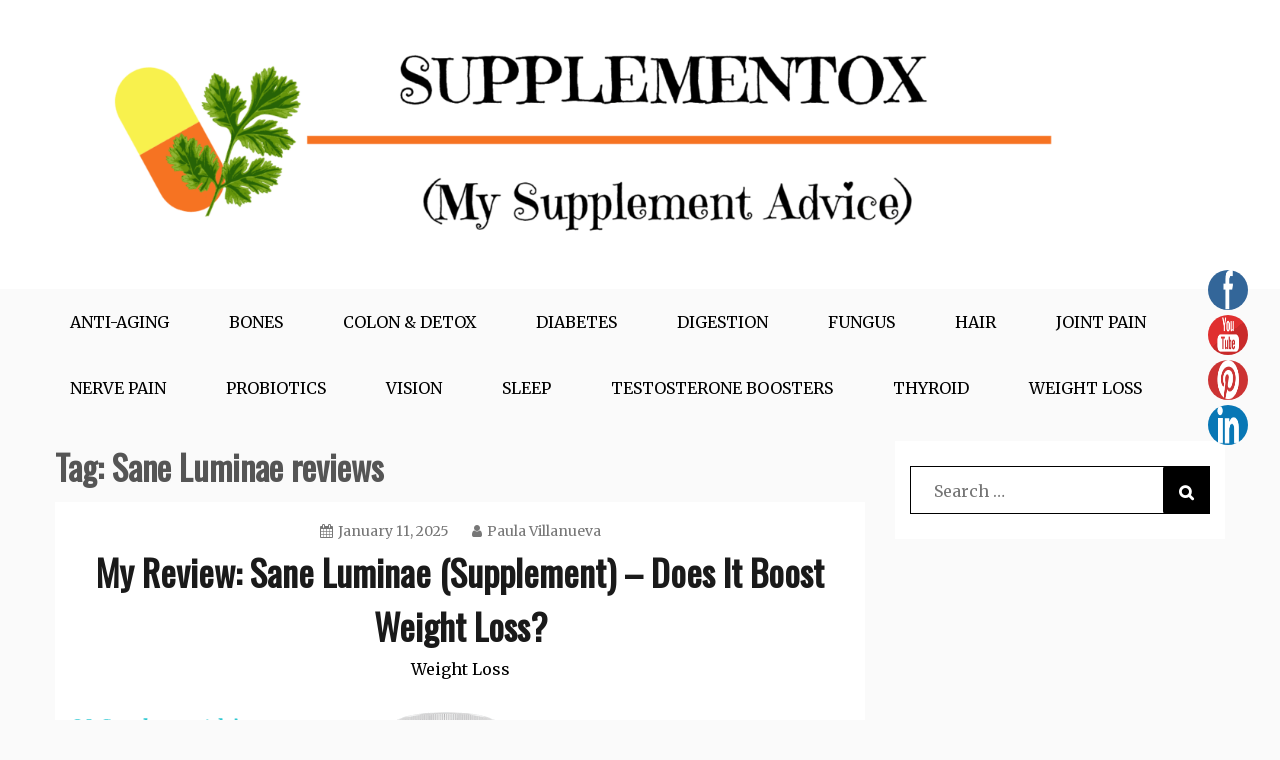

--- FILE ---
content_type: text/css
request_url: https://mysupplementadvice.com/wp-content/themes/gistpro-child/style.css?ver=555
body_size: 1028
content:
/*
Theme Name: GistPro Child
Template: gistpro
Theme URI: https://www.candidthemes.com/themes/gistpro-clean-minimal-wordpress-blog-theme/
Author: candidthemes
Author URI: http://www.candidthemes.com/
Description: The GistPro is best ever crafted free WordPress theme for Blog, news, and Magazine. The GistPro is a simple, easy to use, modern and creative, user-friendly WordPress theme with typography, fonts and color options. The GistPro is the first theme developed by Candid Themes although this theme is meticulously developed by their experts’ team. It’s clean and minimal design, quality codes, responsive and mobile friendly design are best factors. This theme comes with typography options, color options, pagination types, multiple blog page layout, sidebar options, breadcrumb, powered by text, copyright text options etc. Beside this, GistPro has featured image options, excerpt length options, related post options, custom widgets for an author, advertisement, popular post and featured post. Check this awesome theme today for your blog site, you will never look for the alternatives.
Version: 1.1.1
License: GNU General Public License v2 or later
License URI: http://www.gnu.org/licenses/gpl-2.0.html
Text Domain: gist
Tags: two-columns, right-sidebar, custom-background, custom-colors, custom-menu, featured-images, theme-options, threaded-comments, translation-ready, blog

This theme, like WordPress, is licensed under the GPL.
Use it to make something cool, have fun, and share what you've learned with others.

Gist is based on Underscores https://underscores.me/, (C) 2012-2017 Automattic, Inc.
Underscores is distributed under the terms of the GNU GPL v2 or later.

*/

.author-content-fact{
    margin-bottom: 5px;
}
.author-content-fact a{
    text-decoration: underline;
}
.author-content-fact button{
    border-radius: 5px;
    border-color: #ca3232;
    background: #fff;
    padding: 15px 25px 15px 50px;
    margin-left: 20px;
}
.author-content-fact button:hover{
    background: #fff;
	border-color: #ca3232;
    color: #000000;
}
button.btn-fact-checked:before {
    content: '✓';
    color: #ca3232;
    font-size: 32px;
    position: absolute;
    left: 10px;
}
.byMedicallyReviewed{
    margin-left: 20px;
}